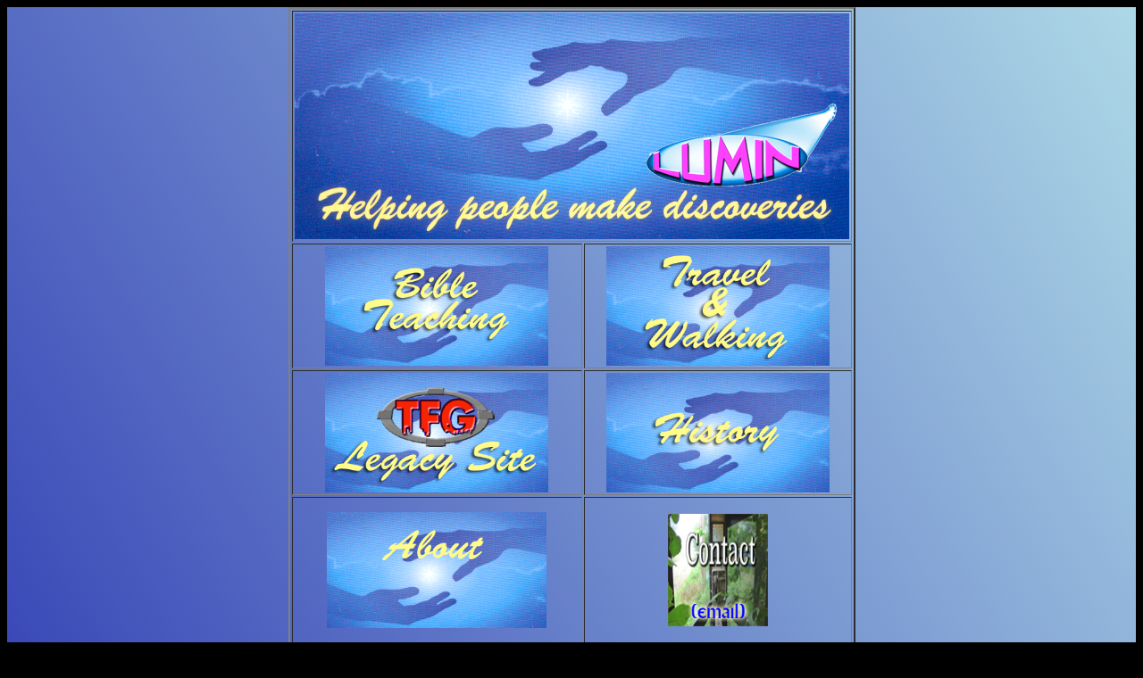

--- FILE ---
content_type: text/html
request_url: https://lumin.org.uk/
body_size: 1762
content:
<!DOCTYPE html PUBLIC "-//W3C//DTD XHTML 1.0 Transitional//EN" "http://www.w3.org/TR/xhtml1/DTD/xhtml1-transitional.dtd">
<html xmlns="http://www.w3.org/1999/xhtml">
<head>
<meta http-equiv="Content-Type" content="text/html; charset=UTF-8" />
<title>LUMIN - Helping People Make Discoveries</title>
<meta name="keywords" content="Bible, theology, Christian, Christian teaching, scripture, truth, truth of Bible, shining light, word of God, Geoff Lumley, The Lord's Prayer, Book of Revelation, Book of Revelations, Oyster Country, London Walks, Understanding Revelation, Bible for Dummies, Basic Bible Course, Going deeper bible course, Book of Revelation, Book of Revelations, Message of Revelation, 666, Understanding 666, What does 666 mean?, Mark of the Beast, Who is the Beast?, AntiChrist, Who is the Antichrist?, Millennium, Milenium, Millenium, Milennium, Premillennial, amillennial, postmillennial, preterist, preterism, Behold I stand at the door and knock, Our Father who art in Heaven, OUR FATHER, paternoster, Twyford Fellowship Group, TFG" />
<meta name="description" content="Shining Light on the Word of God, Christian theology, the Bible is true, teaching scripture, helping people to believe the Bible, the Bible for Dummies, Basic Bible Course, Basic Bible Understanding, Going Deeper with the Bible" />


<style>
#grad1 {
  height: 2200px;
  background-color: blue; /* For browsers that do not support gradients */
  background-image: linear-gradient(to top right, #0000A0, #ADD8E6); /* Standard syntax (must be last) */
}

</style>
<style type="text/css">
<!--
.rightjustify {
	text-align: right;
}</style>
<script type="text/javascript">
<!--
var image1=new Image()
image1.src="images/testimonialflashcards/12hours7.gif"
var image2=new Image()
image2.src="images/testimonialflashcards/WGO1.gif"
var image3=new Image()
image3.src="images/testimonialflashcards/12hours8.gif"
var image4=new Image()
image4.src="images/testimonialflashcards/12hours4.gif"
var image5=new Image()
image5.src="images/testimonialflashcards/12hours10.gif"

//-->
</script>
</head>

<body bgcolor="#000000" text="#FFFF00" link="#FFFFFF" vlink="#333333">
<div id="grad1">

<table width="500" border="2" align="center" cellpadding="2" cellspacing="2">
  <tr>
    <td colspan="2" align="center" valign="top"><img src="indexmenuIMAGES/helpingpeople.png" width="621" height="253" alt="mission statement" /></td>
  </tr>
  <tr>
    <td width="319" align="center" valign="middle"><a href="biblemenu.html"><img src="indexmenuIMAGES/Bible.png" width="250" height="134" alt="Bible" /></a></td>
    <td width="294" align="center" valign="middle"><a href="travel.html"><img src="indexmenuIMAGES/travel.png" width="250" height="134" alt="travel" /></a></td>
    </tr>
  <tr>
    <td align="center" valign="middle"><a href="TFG/index.html"><img src="indexmenuIMAGES/TFGlegacy.png" width="250" height="134" alt="tfg" /></a></td>
    <td align="center" valign="middle"><a href="history.html"><img src="indexmenuIMAGES/history.png" width="250" height="134" alt="history" /></a></td>
    </tr>
  <tr>
    <td align="center" valign="middle"><a href="GeoffLumley/about.html"><img src="indexmenuIMAGES/about.png" alt="about" width="246" height="130" /></a><a href="mailto:geoff@lumin.org.uk"></a></td>
    <td align="center" valign="middle"><p><a href="mailto:geoff@lumin.org.uk"><img src="images/contact.jpg" alt="contact" width="112" height="126" align="top" /></a></p></td>
  </tr>
  <tr>
    <td colspan="2" align="center" valign="middle"><a href="GeoffLumley/about.html"></a></td>
    </tr>
  </table>
<p>&nbsp;</p>
<p>&nbsp;</p>
<!-- Default Statcounter code for Lumin.org.uk
http://www.lumin.org.uk -->
<script type="text/javascript">
var sc_project=12047537; 
var sc_invisible=0; 
var sc_security="31d1be06"; 
var scJsHost = "https://";
document.write("<sc"+"ript type='text/javascript' src='" +
scJsHost+
"statcounter.com/counter/counter.js'></"+"script>");
</script>
<noscript><div class="statcounter" align="center"><a title="Web Analytics"
href="https://statcounter.com/" target="_blank"><img
class="statcounter"
src="https://c.statcounter.com/12047537/0/31d1be06/0/"
alt="Web Analytics"></a></div></noscript>
<!-- End of Statcounter Code --></div>
<script type="text/javascript">
<!--
//variable that will increment through the images
var step=1
function slideit(){
//if browser does not support the image object, exit.
if (!document.images)
return
document.images.slide.src=eval("image"+step+".src")
if (step<5)
step++
else
step=1
//call function "slideit()" every 5 seconds
setTimeout("slideit()",5000)
}
slideit()
//-->
</script>

</body>
</html>
